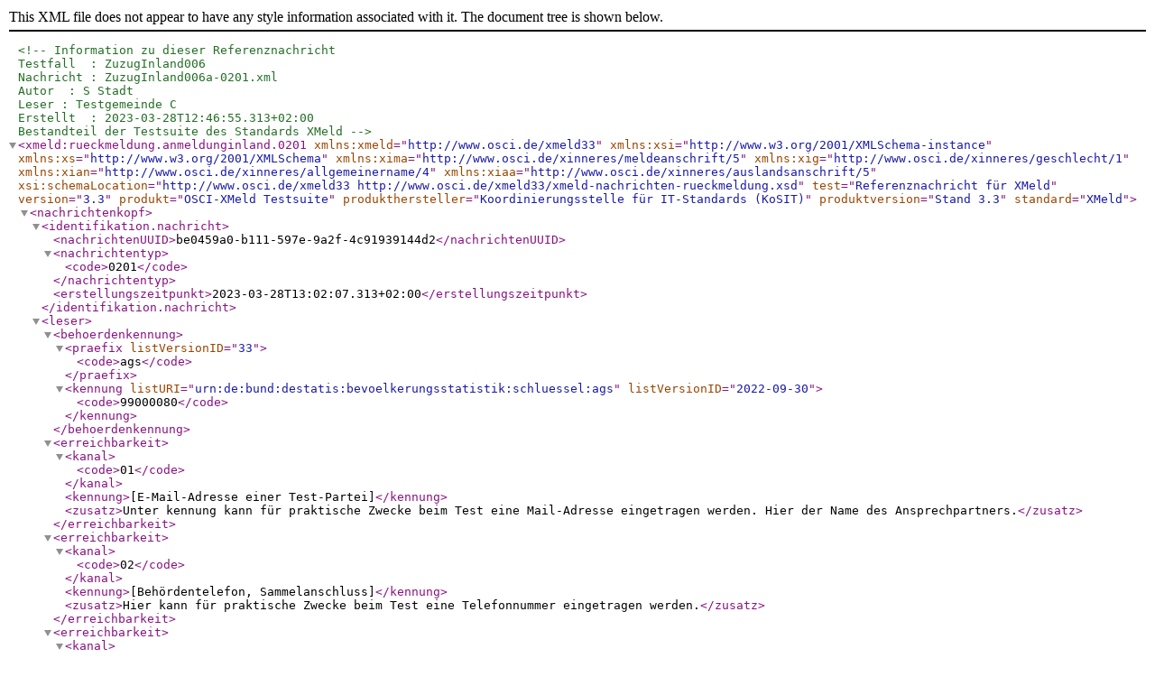

--- FILE ---
content_type: text/xml
request_url: http://osci.de/xmeld33/testsuite/website/referenznachrichten/ZuzugInland006a-0201.xml
body_size: 14814
content:
<?xml version="1.0" encoding="UTF-8"?>
<!--Information zu dieser Referenznachricht
Testfall  : ZuzugInland006
Nachricht : ZuzugInland006a-0201.xml
Autor  : S Stadt
Leser : Testgemeinde C
Erstellt  : 2023-03-28T12:46:55.313+02:00
Bestandteil der Testsuite des Standards XMeld-->
<xmeld:rueckmeldung.anmeldunginland.0201 xmlns:xmeld="http://www.osci.de/xmeld33"
                                         xmlns:xsi="http://www.w3.org/2001/XMLSchema-instance"
                                         xmlns:xs="http://www.w3.org/2001/XMLSchema"
                                         xmlns:xima="http://www.osci.de/xinneres/meldeanschrift/5"
                                         xmlns:xig="http://www.osci.de/xinneres/geschlecht/1"
                                         xmlns:xian="http://www.osci.de/xinneres/allgemeinername/4"
                                         xmlns:xiaa="http://www.osci.de/xinneres/auslandsanschrift/5"
                                         xsi:schemaLocation="http://www.osci.de/xmeld33 http://www.osci.de/xmeld33/xmeld-nachrichten-rueckmeldung.xsd"
                                         test="Referenznachricht für XMeld"
                                         version="3.3"
                                         produkt="OSCI-XMeld Testsuite"
                                         produkthersteller="Koordinierungsstelle für IT-Standards (KoSIT)"
                                         produktversion="Stand 3.3"
                                         standard="XMeld">
    <nachrichtenkopf>
        <identifikation.nachricht>
            <nachrichtenUUID>be0459a0-b111-597e-9a2f-4c91939144d2</nachrichtenUUID>
            <nachrichtentyp>
                <code>0201</code>
            </nachrichtentyp>
            <erstellungszeitpunkt>2023-03-28T13:02:07.313+02:00</erstellungszeitpunkt>
        </identifikation.nachricht>
        <leser>
            <behoerdenkennung>
					          <praefix listVersionID="33">
						              <code>ags</code>
					          </praefix>
					          <kennung listURI="urn:de:bund:destatis:bevoelkerungsstatistik:schluessel:ags"
                         listVersionID="2022-09-30">
						              <code>99000080</code>
					          </kennung>
				        </behoerdenkennung>
            <erreichbarkeit>					
					          <kanal>
						              <code>01</code>
					          </kanal>
					          <kennung>[E-Mail-Adresse einer Test-Partei]</kennung>
					          <zusatz>Unter kennung kann für praktische Zwecke beim Test eine Mail-Adresse eingetragen werden. Hier der Name des Ansprechpartners.</zusatz>
				        </erreichbarkeit>
            <erreichbarkeit>					
					          <kanal>
						              <code>02</code>
					          </kanal>
					          <kennung>[Behördentelefon, Sammelanschluss]</kennung>
					          <zusatz>Hier kann für praktische Zwecke beim Test eine Telefonnummer eingetragen werden.</zusatz>
				        </erreichbarkeit>
            <erreichbarkeit>					
					          <kanal>
						              <code>02</code>
					          </kanal>
					          <kennung>[Behördentelefon, Durchwahl]</kennung>
					          <zusatz>Unter kennung kann für praktische Zwecke beim Test die Telefonnummer eines Ansprechpartners für den Test eingetragen werden. Hier der Name des Ansprechpartners.</zusatz>
				        </erreichbarkeit>
            <erreichbarkeit>					
					          <kanal>
						              <code>04</code>
					          </kanal>
					          <kennung>[Behördenfax]</kennung>
					          <zusatz>Unter kennung kann für praktische Zwecke beim Test eine Faxnummer eingetragen werden.</zusatz>
				        </erreichbarkeit>
            <anschrift>
					          <gebaeude>						
					               <hausnummer>10</hausnummer>
					               <postleitzahl>70000</postleitzahl>
					               <strasse>Ottostraße</strasse>
					               <wohnort>Testgemeinde C</wohnort>
					          </gebaeude>
				        </anschrift>
            <behoerdenname>Testgemeinde C, Bürgerbüro</behoerdenname>
        </leser>
        <autor>
            <behoerdenkennung>
					          <praefix listVersionID="33">
						              <code>ags</code>
					          </praefix>
					          <kennung listURI="urn:de:bund:destatis:bevoelkerungsstatistik:schluessel:ags"
                         listVersionID="2022-09-30">
						              <code>99000060</code>
					          </kennung>
				        </behoerdenkennung>
            <erreichbarkeit>					
					          <kanal>
						              <code>01</code>
					          </kanal>
					          <kennung>[E-Mail-Adresse einer Test-Partei]</kennung>
					          <zusatz>Unter kennung kann für praktische Zwecke beim Test eine Mail-Adresse eingetragen werden. Hier der Name des Ansprechpartners.</zusatz>
				        </erreichbarkeit>
            <erreichbarkeit>					
					          <kanal>
						              <code>02</code>
					          </kanal>
					          <kennung>[Behördentelefon, Sammelanschluss]</kennung>
					          <zusatz>Hier kann für praktische Zwecke beim Test eine Telefonnummer eingetragen werden.</zusatz>
				        </erreichbarkeit>
            <erreichbarkeit>					
					          <kanal>
						              <code>02</code>
					          </kanal>
					          <kennung>[Behördentelefon, Durchwahl]</kennung>
					          <zusatz>Unter kennung kann für praktische Zwecke beim Test die Telefonnummer eines Ansprechpartners für den Test eingetragen werden.</zusatz>
				        </erreichbarkeit>
            <erreichbarkeit>					
					          <kanal>
						              <code>04</code>
					          </kanal>
					          <kennung>[Behördenfax]</kennung>
					          <zusatz>Unter kennung kann für praktische Zwecke beim Test eine Faxnummer eingetragen werden.</zusatz>
				        </erreichbarkeit>
            <anschrift>
					          <gebaeude>						
						              <hausnummer>153</hausnummer>
						              <postleitzahl>60000</postleitzahl>
						              <strasse>Rathausstraße</strasse>
						              <wohnort>S Stadt</wohnort>
					          </gebaeude>					
				        </anschrift>
            <behoerdenname>S Stadt, Bürgerbüro</behoerdenname>
        </autor>
    </nachrichtenkopf>
    <xmeld:umzugsverband>
        <xmeld:betroffener>
            <xmeld:identifikation.betroffener>
                <xmeld:name>
                    <xmeld:familienname>
                        <xmeld:nachname>Mohne</xmeld:nachname>
                    </xmeld:familienname>
                    <xmeld:familienname.unstrukturiert>
                        <xmeld:nachname>
                            <name>Mohne</name>
                        </xmeld:nachname>
                    </xmeld:familienname.unstrukturiert>
                    <xmeld:vornamen>
                        <name>Anne</name>
                    </xmeld:vornamen>
                    <xmeld:rufname>
                        <name>Anne</name>
                    </xmeld:rufname>
                </xmeld:name>
                <xmeld:geburt>
                    <xmeld:geburtsort>Graz</xmeld:geburtsort>
                    <xmeld:geburtsortStaat listVersionID="2022-02-18">
                        <code>151</code>
                    </xmeld:geburtsortStaat>
                    <xmeld:geburtsdatum>
                        <teilbekanntesDatum>
                            <jahrMonatTag>1992-04-07</jahrMonatTag>
                        </teilbekanntesDatum>
                    </xmeld:geburtsdatum>
                </xmeld:geburt>
                <xmeld:wohnung.autor>
                    <xmeld:anschrift>
                        <xmeld:anschrift.inland>
                            <xmeld:anschrift.inland>
                                <gemeindeschluessel listVersionID="2022-09-30">
                                    <code>99000060</code>
                                </gemeindeschluessel>
                                <hausnummer>122</hausnummer>
                                <postleitzahl>60000</postleitzahl>
                                <strasse>Pablo Picasso Pfad</strasse>
                                <wohnort>S Stadt</wohnort>
                            </xmeld:anschrift.inland>
                        </xmeld:anschrift.inland>
                    </xmeld:anschrift>
                    <xmeld:statusderwohnung>
                        <code>0</code>
                    </xmeld:statusderwohnung>
                </xmeld:wohnung.autor>
                <xmeld:wohnung.leser>
                    <xmeld:anschrift>
                        <xmeld:anschrift.inland>
                            <xmeld:anschrift.inland>
                                <gemeindeschluessel listVersionID="2022-09-30">
                                    <code>99000080</code>
                                </gemeindeschluessel>
                                <hausnummer>7</hausnummer>
                                <postleitzahl>70000</postleitzahl>
                                <strasse>Wheeler Weg</strasse>
                                <wohnort>Testgemeinde C</wohnort>
                            </xmeld:anschrift.inland>
                        </xmeld:anschrift.inland>
                    </xmeld:anschrift>
                    <xmeld:statusderwohnung>
                        <code>0</code>
                    </xmeld:statusderwohnung>
                </xmeld:wohnung.leser>
            </xmeld:identifikation.betroffener>
            <xmeld:zuzugsperson>
                <xmeld:NAMENATUERLICHEPERSON>
                    <xmeld:familienname>
                        <xmeld:nachname>Mohne</xmeld:nachname>
                    </xmeld:familienname>
                    <xmeld:familienname.unstrukturiert>
                        <xmeld:nachname>
                            <name>Mohne</name>
                        </xmeld:nachname>
                    </xmeld:familienname.unstrukturiert>
                    <xmeld:vornamen>
                        <name>Anne</name>
                    </xmeld:vornamen>
                    <xmeld:rufname>
                        <name>Anne</name>
                    </xmeld:rufname>
                    <xmeld:doktorgrad>Dr.</xmeld:doktorgrad>
                    <xmeld:ordensname>Blume</xmeld:ordensname>
                </xmeld:NAMENATUERLICHEPERSON>
                <xmeld:FAMILIENSTAND>
                    <xmeld:familienstand>
                        <code>LD</code>
                    </xmeld:familienstand>
                </xmeld:FAMILIENSTAND>
                <xmeld:GEBURT>
                    <xmeld:geburtsort>Graz</xmeld:geburtsort>
                    <xmeld:geburtsortStaat listVersionID="2022-02-18">
                        <code>151</code>
                    </xmeld:geburtsortStaat>
                    <xmeld:geburtsdatum>
                        <teilbekanntesDatum>
                            <jahrMonatTag>1992-04-07</jahrMonatTag>
                        </teilbekanntesDatum>
                    </xmeld:geburtsdatum>
                </xmeld:GEBURT>
                <xmeld:RELIGION>
                    <xmeld:religion.steuer.erhebend listVersionID="1">
                        <code>rk</code>
                    </xmeld:religion.steuer.erhebend>
                </xmeld:RELIGION>
                <xmeld:STAATSANGEHOERIGKEIT listVersionID="2022-02-18">
                    <code>000</code>
                </xmeld:STAATSANGEHOERIGKEIT>
                <xmeld:STAATSANGEHOERIGKEIT listVersionID="2022-02-18">
                    <code>151</code>
                </xmeld:STAATSANGEHOERIGKEIT>
                <xmeld:AUSWEISDOKUMENT>
                    <xmeld:passart>
                        <code>09</code>
                    </xmeld:passart>
                    <xmeld:gueltigkeitsdauer>2030-09-24</xmeld:gueltigkeitsdauer>
                    <xmeld:seriennummer>L5KNBFC/MA</xmeld:seriennummer>
                    <xmeld:behoerde>Testgemeinde C</xmeld:behoerde>
                    <xmeld:ausstellungsdatum>2020-09-25</xmeld:ausstellungsdatum>
                </xmeld:AUSWEISDOKUMENT>
                <xmeld:WOHNUNG>
                    <xmeld:anschrift>
                        <xmeld:anschrift.inland>
                            <xmeld:anschrift.inland>
                                <gemeindeschluessel listVersionID="2022-09-30">
                                    <code>99000060</code>
                                </gemeindeschluessel>
                                <hausnummer>122</hausnummer>
                                <postleitzahl>60000</postleitzahl>
                                <strasse>Pablo Picasso Pfad</strasse>
                                <wohnort>S Stadt</wohnort>
                            </xmeld:anschrift.inland>
                        </xmeld:anschrift.inland>
                    </xmeld:anschrift>
                    <xmeld:datumDesBeziehens>
                        <datum>2021-11-01</datum>
                    </xmeld:datumDesBeziehens>
                    <xmeld:statusderwohnung>
                        <code>0</code>
                    </xmeld:statusderwohnung>
                </xmeld:WOHNUNG>
                <xmeld:WOHNUNG>
                    <xmeld:anschrift>
                        <xmeld:anschrift.inland>
                            <xmeld:anschrift.inland>
                                <gemeindeschluessel listVersionID="2022-09-30">
                                    <code>99000080</code>
                                </gemeindeschluessel>
                                <hausnummer>7</hausnummer>
                                <postleitzahl>70000</postleitzahl>
                                <strasse>Wheeler Weg</strasse>
                                <wohnort>Testgemeinde C</wohnort>
                            </xmeld:anschrift.inland>
                        </xmeld:anschrift.inland>
                    </xmeld:anschrift>
                    <xmeld:datumDesAuszugs>
                        <teilbekanntesDatum>
                            <jahrMonatTag>2021-10-31</jahrMonatTag>
                        </teilbekanntesDatum>
                    </xmeld:datumDesAuszugs>
                </xmeld:WOHNUNG>
                <xmeld:GESCHLECHT listVersionID="1">
                    <code>w</code>
                </xmeld:GESCHLECHT>
            </xmeld:zuzugsperson>
            <xmeld:identifikation.ereignis>
                <ereignis.zeitpunkt>2023-03-28T13:02:07.313+02:00</ereignis.zeitpunkt>
                <ereignis.zeichen>ZuzugInland006a-0201-1</ereignis.zeichen>
            </xmeld:identifikation.ereignis>
        </xmeld:betroffener>
    </xmeld:umzugsverband>
</xmeld:rueckmeldung.anmeldunginland.0201>
